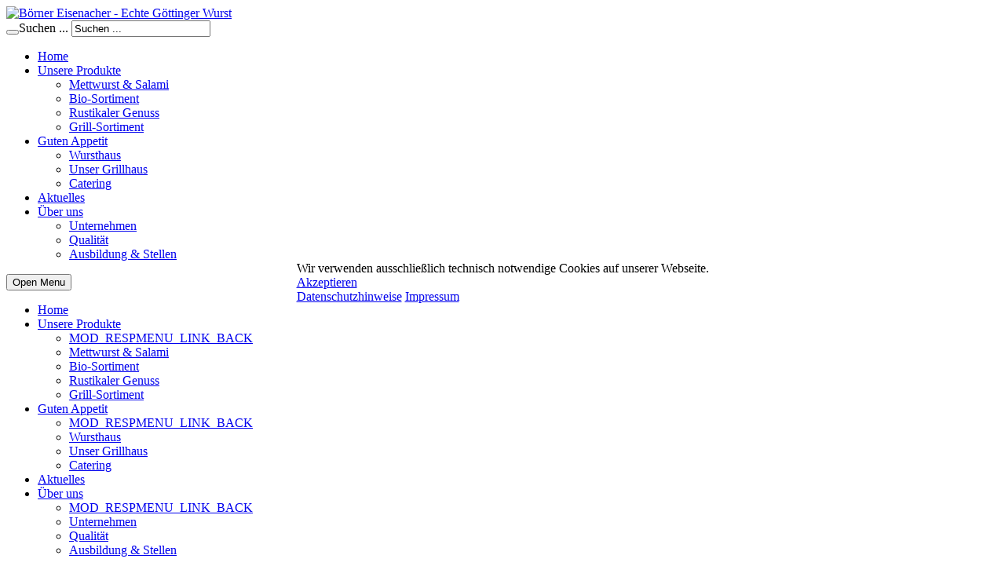

--- FILE ---
content_type: text/html; charset=utf-8
request_url: https://boerner-eisenacher.de/de/produkte/mettwurst-salami/item/25-original-ahle-mettwurst-geraeuchert-mettwurst-aufschnitt
body_size: 7037
content:
<!doctype html>
<!--[if IEMobile]><html prefix="og: http://ogp.me/ns#" class="iemobile" lang="de-de"> <![endif]-->
<!--[if IE 8]>    <html prefix="og: http://ogp.me/ns#" class="no-js ie8" lang="de-de"> <![endif]-->
<!--[if gt IE 8]><!-->  <html prefix="og: http://ogp.me/ns#" class="no-js" lang="de-de"> <!--<![endif]-->


<head>
<script type="text/javascript">  (function(){   function blockCookies(disableCookies, disableLocal, disableSession){   if(disableCookies == 1){   if(!document.__defineGetter__){   Object.defineProperty(document, 'cookie',{   get: function(){ return ''; },   set: function(){ return true;}   });   }else{   var oldSetter = document.__lookupSetter__('cookie');   if(oldSetter) {   Object.defineProperty(document, 'cookie', {   get: function(){ return ''; },   set: function(v){   if(v.match(/reDimCookieHint\=/)) {   oldSetter.call(document, v);   }   return true;   }   });   }   }   var cookies = document.cookie.split(';');   for (var i = 0; i < cookies.length; i++) {   var cookie = cookies[i];   var pos = cookie.indexOf('=');   var name = '';   if(pos > -1){   name = cookie.substr(0, pos);   }else{   name = cookie;   }   if(name.match(/reDimCookieHint/)) {   document.cookie = name + '=; expires=Thu, 01 Jan 1970 00:00:00 GMT';   }   }   }   if(disableLocal == 1){   window.localStorage.clear();   window.localStorage.__proto__ = Object.create(window.Storage.prototype);   window.localStorage.__proto__.setItem = function(){ return undefined; };   }   if(disableSession == 1){   window.sessionStorage.clear();   window.sessionStorage.__proto__ = Object.create(window.Storage.prototype);   window.sessionStorage.__proto__.setItem = function(){ return undefined; };   }   }   blockCookies(1,1,1);   }());   </script>


  <base href="https://boerner-eisenacher.de/de/produkte/mettwurst-salami/item/25-original-ahle-mettwurst-geraeuchert-mettwurst-aufschnitt" />
	<meta http-equiv="content-type" content="text/html; charset=utf-8" />
	<meta name="keywords" content="Bio Wurst und Fleisch sowie lokale Spezialitäten aus Göttingen und dem Harz. Von Bratwurst bis Schinkenkrakauer. Wir bieten Ihnen über 130 Jahre Erfahrung im Fleischerhandwerk " />
	<meta name="title" content="Original Ahle Mettwurst geräuchert" />
	<meta property="og:url" content="https://boerner-eisenacher.de/de/produkte/mettwurst-salami/item/25-original-ahle-mettwurst-geraeuchert-mettwurst-aufschnitt" />
	<meta property="og:title" content="Original Ahle Mettwurst geräuchert" />
	<meta property="og:type" content="article" />
	<meta property="og:image" content="https://boerner-eisenacher.de/media/k2/items/cache/af2ef6a0e2c9c528b09655df79f3b312_M.jpg" />
	<meta name="image" content="https://boerner-eisenacher.de/media/k2/items/cache/af2ef6a0e2c9c528b09655df79f3b312_M.jpg" />
	<meta property="og:description" content="Börner-Eisenacher: Unsere Mettwurst und Salami - Qualität aus Göttingen" />
	<meta name="x-ua-compatible" content="IE=edge,chrome=1" />
	<meta name="description" content="Börner-Eisenacher: Unsere Mettwurst und Salami - Qualität aus Göttingen" />
	<title>Original Ahle Mettwurst geräuchert</title>
	<link href="/templates/boerner_basic/favicon.ico" rel="shortcut icon" type="image/vnd.microsoft.icon" />
	<link href="https://cdnjs.cloudflare.com/ajax/libs/magnific-popup.js/1.1.0/magnific-popup.min.css" rel="stylesheet" type="text/css" />
	<link href="/media/system/css/modal.css?5fb0adf7a0268275a60db84297cc459a" rel="stylesheet" type="text/css" />
	<link href="https://boerner-eisenacher.de/templates/boerner_basic/css/item_view.css" rel="stylesheet" type="text/css" />
	<link href="/templates/boerner_basic/css/normalize.css" rel="stylesheet" type="text/css" />
	<link href="/templates/boerner_basic/css/template.css?f=0&amp;b=0&amp;fa=0&amp;v=1" rel="stylesheet" type="text/css" />
	<link href="https://boerner-eisenacher.de/modules/mod_ext_superfish_menu/assets/css/superfish.css" rel="stylesheet" type="text/css" />
	<link href="https://boerner-eisenacher.de/templates/boerner_basic/html/mod_ext_superfish_menu/assets/css/superfish_override.css" rel="stylesheet" type="text/css" />
	<link href="https://boerner-eisenacher.de/modules/mod_menu2panel/assets/responsivemenu.css" rel="stylesheet" type="text/css" />
	<link href="https://boerner-eisenacher.de/templates/boerner_basic/html/mod_menu2panel/assets/m2panel_override.css" rel="stylesheet" type="text/css" />
	<link href="/plugins/system/cookiehint/css/b-e.css?5fb0adf7a0268275a60db84297cc459a" rel="stylesheet" type="text/css" />
	<style type="text/css">

						/* K2 - Magnific Popup Overrides */
						.mfp-iframe-holder {padding:10px;}
						.mfp-iframe-holder .mfp-content {max-width:100%;width:100%;height:100%;}
						.mfp-iframe-scaler iframe {background:#fff;padding:10px;box-sizing:border-box;box-shadow:none;}
					#redim-cookiehint-modal {position: fixed; top: 0; bottom: 0; left: 0; right: 0; z-index: 99998; display: flex; justify-content : center; align-items : center;}
	</style>
	<script type="application/json" class="joomla-script-options new">{"csrf.token":"1ce38591283f6a00d6a40c5fe2b38378","system.paths":{"root":"","base":""}}</script>
	<script src="/media/jui/js/jquery.min.js?5fb0adf7a0268275a60db84297cc459a" type="text/javascript"></script>
	<script src="/media/jui/js/jquery-noconflict.js?5fb0adf7a0268275a60db84297cc459a" type="text/javascript"></script>
	<script src="/media/jui/js/jquery-migrate.min.js?5fb0adf7a0268275a60db84297cc459a" type="text/javascript"></script>
	<script src="https://cdnjs.cloudflare.com/ajax/libs/magnific-popup.js/1.1.0/jquery.magnific-popup.min.js" type="text/javascript"></script>
	<script src="/media/k2/assets/js/k2.frontend.js?v=2.9.0&amp;sitepath=/" type="text/javascript"></script>
	<script src="/media/system/js/mootools-core.js?5fb0adf7a0268275a60db84297cc459a" type="text/javascript"></script>
	<script src="/media/system/js/core.js?5fb0adf7a0268275a60db84297cc459a" type="text/javascript"></script>
	<script src="/media/system/js/mootools-more.js?5fb0adf7a0268275a60db84297cc459a" type="text/javascript"></script>
	<script src="/media/system/js/modal.js?5fb0adf7a0268275a60db84297cc459a" type="text/javascript"></script>
	<script src="https://boerner-eisenacher.de/modules/mod_menu2panel/assets/modernizr.custom.js" type="text/javascript"></script>
	<script src="https://boerner-eisenacher.de/modules/mod_menu2panel/assets/jquery.dlmenu.js" type="text/javascript"></script>
	<script src="https://boerner-eisenacher.de/templates/boerner_basic/html/mod_menu2panel/assets/m2panel_additional.js" type="text/javascript"></script>
	<script type="text/javascript">

		jQuery(function($) {
			SqueezeBox.initialize({});
			initSqueezeBox();
			$(document).on('subform-row-add', initSqueezeBox);

			function initSqueezeBox(event, container)
			{
				SqueezeBox.assign($(container || document).find('a.modal').get(), {
					parse: 'rel'
				});
			}
		});

		window.jModalClose = function () {
			SqueezeBox.close();
		};

		// Add extra modal close functionality for tinyMCE-based editors
		document.onreadystatechange = function () {
			if (document.readyState == 'interactive' && typeof tinyMCE != 'undefined' && tinyMCE)
			{
				if (typeof window.jModalClose_no_tinyMCE === 'undefined')
				{
					window.jModalClose_no_tinyMCE = typeof(jModalClose) == 'function'  ?  jModalClose  :  false;

					jModalClose = function () {
						if (window.jModalClose_no_tinyMCE) window.jModalClose_no_tinyMCE.apply(this, arguments);
						tinyMCE.activeEditor.windowManager.close();
					};
				}

				if (typeof window.SqueezeBoxClose_no_tinyMCE === 'undefined')
				{
					if (typeof(SqueezeBox) == 'undefined')  SqueezeBox = {};
					window.SqueezeBoxClose_no_tinyMCE = typeof(SqueezeBox.close) == 'function'  ?  SqueezeBox.close  :  false;

					SqueezeBox.close = function () {
						if (window.SqueezeBoxClose_no_tinyMCE)  window.SqueezeBoxClose_no_tinyMCE.apply(this, arguments);
						tinyMCE.activeEditor.windowManager.close();
					};
				}
			}
		};
		
	jQuery(function() {
	
			jQuery( '#dl-menu' ).dlmenu({
				animationClasses : { in : 'dl-animate-in-4', out : 'dl-animate-out-4' }
				//animationClasses : { in : '', out : '' }
			});});
	</script>
	<script src="/templates/boerner_basic/js/debug_0.3_external.js" type="text/javascript"></script>
	<script type = "text/javascript" src = "https://boerner-eisenacher.de/modules/mod_ext_superfish_menu/assets/js/hoverIntent.js"></script>
	<script type = "text/javascript" src = "https://boerner-eisenacher.de/modules/mod_ext_superfish_menu/assets/js/superfish.js"></script>
	<script type = "text/javascript">if (jQuery) jQuery.noConflict();</script>
	<!--[if lte IE 8]>
<link rel="stylesheet" href="https://boerner-eisenacher.de/modules/mod_menu2panel/assets/ie8.css" />
<![endif]-->

  <meta name="viewport" content="width=device-width, initial-scale=1.0, maximum-scale=1.0, user-scalable=0" />
  <link rel="apple-touch-icon" href="/templates/boerner_basic/images/apple-touch-icon-57x57-precomposed.png">
  <link rel="apple-touch-icon" sizes="72x72" href="/templates/boerner_basic/images/apple-touch-icon-72x72-precomposed.png">
  <link rel="apple-touch-icon" sizes="114x114" href="/templates/boerner_basic/images/apple-touch-icon-114x114-precomposed.png">
  <link rel="apple-touch-icon" sizes="144x144" href="/templates/boerner_basic/images/apple-touch-icon-144x144-precomposed.png">
  <!--[if lte IE 8]>
    <script src="http://html5shim.googlecode.com/svn/trunk/html5.js"></script>
      <![endif]-->
</head>
  
<body class="page mettwurst-salami ">




	<div id="main_site_wrapper" class="container">      
      <div id="site_wrapper" class="container">
       	<div class="site_inner_full">
          <!-- HEADER (start)-->
          <div id="header_wrapper" class="container">
  
           	<!-- LOGO -->
			                       
            	<div class="logo">
                  <a href="https://boerner-eisenacher.de/" target="_self">
                     

<div class="custom"  >
	<img alt="Börner Eisenacher - Echte Göttinger Wurst" src="/images/boerner/site/be_logo.png" title="Börner Eisenacher - Echte Göttinger Wurst" /> </div>

                  </a>
            	</div>
                       
           
            <!-- TOOLBAR (Suchfeld / Sprachauswahl -->          
                      
            	<div class="tool_container">
            		<div class="search">
	<form action="/de/produkte/mettwurst-salami" method="post" class="form-inline">
		 <button class="button btn btn-primary glyphicon glyphicon-search" onclick="this.form.searchword.focus();"></button><label for="mod-search-searchword" class="element-invisible">Suchen ...</label> <input name="searchword" id="mod-search-searchword" maxlength="200"  class="inputbox search-query" type="text" size="20" value="Suchen ..."  onblur="if (this.value=='') this.value='Suchen ...';" onfocus="if (this.value=='Suchen ...') this.value='';" />		<input type="hidden" name="task" value="search" />
		<input type="hidden" name="option" value="com_search" />
		<input type="hidden" name="Itemid" value="129" />
	</form>
</div>
<div class="be_mobilemenu">
<ul class="nav menu " id="menu2panel">

	<li class="item-101"><a href="/de/" title="Börner Eisenacher, Bio-Wurst, Stracke und Mehr aus Göttingen">Home</a></li><li class="item-128 active deeper parent"><a href="#" >Unsere Produkte</a><ul class="nav-child unstyled small"><li class="item-129 current active"><a href="/de/produkte/mettwurst-salami" title="Mettwurst und Salami Spezialitäten aus Göttingen">Mettwurst &amp; Salami</a></li><li class="item-130"><a href="/de/produkte/bio-sortiment" >Bio-Sortiment</a></li><li class="item-131"><a href="/de/produkte/rustikaler-genuss" >Rustikaler Genuss</a></li><li class="item-132"><a href="/de/produkte/grill-sortiment" >Grill-Sortiment</a></li></ul></li><li class="item-133 deeper parent"><a href="#" >Guten Appetit</a><ul class="nav-child unstyled small"><li class="item-136"><a href="/de/guten-appetit/wursthaus" >Wursthaus</a></li><li class="item-134"><a href="/de/guten-appetit/grillhaus" >Unser Grillhaus</a></li><li class="item-135"><a href="/de/guten-appetit/partyservice" >Catering</a></li></ul></li><li class="item-137"><a href="/de/aktuelles" >Aktuelles</a></li><li class="item-138 deeper parent"><a href="#" >Über uns</a><ul class="nav-child unstyled small"><li class="item-139"><a href="/de/ueber-uns/unternehmen" >Unternehmen</a></li><li class="item-140"><a href="/de/ueber-uns/qualitaet" >Qualität</a></li><li class="item-141"><a href="/de/ueber-uns/ausbildung-und-stellen" >Ausbildung &amp; Stellen</a></li></ul></li>
	</ul>


<div id="dl-menu" class="dl-menuwrapper style-boerner">
	<button>Open Menu</button>

	<ul class="dl-menu">

	<li class="item-101"><a href="/de/" title="Börner Eisenacher, Bio-Wurst, Stracke und Mehr aus Göttingen">Home</a></li><li class="item-128 active deeper parent"><a href="#" >Unsere Produkte</a><ul class="dl-submenu"><li class="dl-back"><a href="#">MOD_RESPMENU_LINK_BACK</a></li><li class="item-129 current active"><a href="/de/produkte/mettwurst-salami" title="Mettwurst und Salami Spezialitäten aus Göttingen">Mettwurst &amp; Salami</a></li><li class="item-130"><a href="/de/produkte/bio-sortiment" >Bio-Sortiment</a></li><li class="item-131"><a href="/de/produkte/rustikaler-genuss" >Rustikaler Genuss</a></li><li class="item-132"><a href="/de/produkte/grill-sortiment" >Grill-Sortiment</a></li></ul></li><li class="item-133 deeper parent"><a href="#" >Guten Appetit</a><ul class="dl-submenu"><li class="dl-back"><a href="#">MOD_RESPMENU_LINK_BACK</a></li><li class="item-136"><a href="/de/guten-appetit/wursthaus" >Wursthaus</a></li><li class="item-134"><a href="/de/guten-appetit/grillhaus" >Unser Grillhaus</a></li><li class="item-135"><a href="/de/guten-appetit/partyservice" >Catering</a></li></ul></li><li class="item-137"><a href="/de/aktuelles" >Aktuelles</a></li><li class="item-138 deeper parent"><a href="#" >Über uns</a><ul class="dl-submenu"><li class="dl-back"><a href="#">MOD_RESPMENU_LINK_BACK</a></li><li class="item-139"><a href="/de/ueber-uns/unternehmen" >Unternehmen</a></li><li class="item-140"><a href="/de/ueber-uns/qualitaet" >Qualität</a></li><li class="item-141"><a href="/de/ueber-uns/ausbildung-und-stellen" >Ausbildung &amp; Stellen</a></li></ul></li>	</ul>

</div>

</div>
            	</div><!-- class="tool_container" -->
             

			<!-- HAUPTNAVIGATION -->
              
           		<div class="main_nav_container">
             		<div class="be_mainmenu">
<ul class="nav sf-menu   ">
<li class="item-101"><a href="/de/" title="Börner Eisenacher, Bio-Wurst, Stracke und Mehr aus Göttingen" >Home</a></li><li class="item-128 active deeper parent"><a href="#" >Unsere Produkte</a><ul class="nav-child unstyled small"><li class="item-129 current active"><a href="/de/produkte/mettwurst-salami" title="Mettwurst und Salami Spezialitäten aus Göttingen" >Mettwurst &amp; Salami</a></li><li class="item-130"><a href="/de/produkte/bio-sortiment" >Bio-Sortiment</a></li><li class="item-131"><a href="/de/produkte/rustikaler-genuss" >Rustikaler Genuss</a></li><li class="item-132 last"><a href="/de/produkte/grill-sortiment" >Grill-Sortiment</a></li></ul></li><li class="item-133 deeper parent"><a href="#" >Guten Appetit</a><ul class="nav-child unstyled small"><li class="item-136"><a href="/de/guten-appetit/wursthaus" >Wursthaus</a></li><li class="item-134"><a href="/de/guten-appetit/grillhaus" >Unser Grillhaus</a></li><li class="item-135 last"><a href="/de/guten-appetit/partyservice" >Catering</a></li></ul></li><li class="item-137"><a href="/de/aktuelles" >Aktuelles</a></li><li class="item-138 deeper parent last"><a href="#" >Über uns</a><ul class="nav-child unstyled small"><li class="item-139"><a href="/de/ueber-uns/unternehmen" >Unternehmen</a></li><li class="item-140"><a href="/de/ueber-uns/qualitaet" >Qualität</a></li><li class="item-141 last"><a href="/de/ueber-uns/ausbildung-und-stellen" >Ausbildung &amp; Stellen</a></li></ul></li></ul>

<script type="text/javascript"> 
   jQuery(document).ready(function(){ 
        jQuery("ul.sf-menu").superfish({ 
            animation:  {opacity:'show', height:'show', width:'show'},
            delay:      1000,
			speed:      'normal',
						cssArrows: true        }); 
    }); 
</script>
<div style="clear: both;"></div><div style='display:none'><div><p>Developed in conjunction with <a href='http://www.ext-joom.com/en/' title='Joomla templates' target='_blank'>Ext-Joom.com</a></p></div></div></div>
           		</div><!-- class="main_nav_container" -->        
             

          </div><!--header_wrapper-->
          <!-- HEADER (end)-->

          <!-- SLIDESHOW (start) -->
			 
          <!-- SLIDESHOW (end) --> 
  
          <!-- CONTENT (start) -->
          <div id="content_wrapper" class="container">
          	
            <!-- TEASER:  Wenn vorhanden, dann TEASER einbinden -->
                        <!-- LAYOUT chooser (wenn Widget-Containder gefuellt, dann 2-spaltig | Wenn nicht, dann 3-spaltig -->  
                          <div id="three_column_wrapper" class="container">
                            <!-- SEITENINHALT -->
            	<!-- Anker fuer "nach Oben" -->
<span id="startOfPageId25"></span>



            <!-- Product Item view (start) -->
            <div id="product_item_wrapper" class="container">
            <!-- Plugins: BeforeDisplay -->
                    
            <!-- K2 Plugins: K2BeforeDisplay -->
            

			<!-- HEAD -->
							<div class="product_item_header">

             				               
                	<div class="category_name"><a href="https://boerner-eisenacher.de/" target="_self">Home</a>
</div>
			 
					<h1>Original Ahle Mettwurst geräuchert</h1>			
			            						<p><p>Unsere Original Ahle Mettwurst ist hier in der Region sehr beliebt. Keine Wunder, schließlich liegen wir mit unserem Standort in Göttingen nah an Nordhessen, wo die sogenannte "Ahle Worscht" ihren Ursprung hat.</p></p>
								
             
             		<a href="https://boerner-eisenacher.de/" class="back_to_categorie" target="_self">Zurück zur Auswahl</a> 
            	
			    </div><!-- class="product_item_header" -->
			
          <!-- Plugins: BeforeDisplayContent -->
             
          <!-- K2 Plugins: K2BeforeDisplayContent -->
          
		  
          
          <!-- PRODUKTBILD (links)-->
                          <div class="left_img_container">
		  	<a class="modal" rel="{handler: 'image'}" href="/media/k2/items/cache/af2ef6a0e2c9c528b09655df79f3b312_XL.jpg" title="Klicken für das Vorschau-Bild">
		  		<img src="/media/k2/items/cache/af2ef6a0e2c9c528b09655df79f3b312_XL.jpg" alt="Original Ahle Mettwurst ger&auml;uchert" />
		  	</a>
                </div><!-- class="left_img_container" -->
		  
		
          <!-- CONTENT (rechts)-->
		            		                
                <div class="right_info_container" >
          			<div class="item_text_block item_ingredients">
<h2>Zutaten</h2>
Schweinefleisch, jodiertes Speisesalz (Speisesalz, Kaliumjodat), Gewürze, Dextrose, Glukosesirup, Antioxidationsmittel: Natriumascorbat, Konservierungsstoff: Natriumnitrit, Reifekulturen, Buchenholzrauch.</div>
<div class="item_text_block item_ingredients"><strong>Kann Spuren von Milcheiweiß enthalten.</strong><br /> 100 g Fertigprodukt werden aus 155 g Schweinefleisch hergestellt.<br /><br /> Der Artikel enthält nach unserer Rezeptur keine gluten- oder laktosehaltigen Zutaten.</div>
<!-- class="item_ingredients" -->
<div class="item_wight">℮ 100 g</div>
<div class="item_additionals"><img src="/images/boerner/misc/glutenfrei.png" alt="Glutenfrei" /> <img class="cke-resize" src="/images/boerner/misc/laktosefrei.png" alt="Laktosefrei" /></div>
<!-- class="item_additionals" --><!-- Naehrwert-Container (start) -->
<div class="item_value">
<h2>Durchschnittliche Nährwerte</h2>
<table border="0" cellspacing="0" cellpadding="0">
<tbody>
<tr>
<td> </td>
<td>Je 100 g</td>
<td> </td>
<td> </td>
</tr>
<tr>
<td>Brennwert</td>
<td>1421 kJ<br /> 341 kcal</td>
<td> </td>
<td> </td>
</tr>
<tr>
<td>Fett<br /> -davon gesättigte Fettsäuren</td>
<td>25,0 g<br /> 10,0 g</td>
<td> </td>
<td> </td>
</tr>
<tr>
<td>Kohlenhydrate<br /> -davon Zucker</td>
<td>1,0 g<br />&lt; 0,5 g</td>
<td> </td>
<td> </td>
</tr>
<tr>
<td>Eiweiß</td>
<td>28,0 g</td>
<td> </td>
<td> </td>
</tr>
<tr>
<td>Salz</td>
<td>4,0 g</td>
<td> </td>
<td> </td>
</tr>
</tbody>
</table>
</div>
<!-- class="item_value" --><!-- Naehrwert-Container (end) --><!-- Fragen zum Produkt (start) -->
<div class="item_text_block item_questions">
<h2>Fragen zum Produkt</h2>
Für weitere Produktinformationen und Bezugsquellen in Ihrer Nähe können Sie uns gerne unter <span id="cloakd12ebdfd64cda7d316e7b26c2d5e2930">Diese E-Mail-Adresse ist vor Spambots geschützt! Zur Anzeige muss JavaScript eingeschaltet sein!</span><script type='text/javascript'>
				document.getElementById('cloakd12ebdfd64cda7d316e7b26c2d5e2930').innerHTML = '';
				var prefix = '&#109;a' + 'i&#108;' + '&#116;o';
				var path = 'hr' + 'ef' + '=';
				var addyd12ebdfd64cda7d316e7b26c2d5e2930 = '&#105;nf&#111;' + '&#64;';
				addyd12ebdfd64cda7d316e7b26c2d5e2930 = addyd12ebdfd64cda7d316e7b26c2d5e2930 + 'b&#111;&#101;rn&#101;r-&#101;&#105;s&#101;n&#97;ch&#101;r' + '&#46;' + 'd&#101;';
				var addy_textd12ebdfd64cda7d316e7b26c2d5e2930 = '&#105;nf&#111;' + '&#64;' + 'b&#111;&#101;rn&#101;r-&#101;&#105;s&#101;n&#97;ch&#101;r' + '&#46;' + 'd&#101;';document.getElementById('cloakd12ebdfd64cda7d316e7b26c2d5e2930').innerHTML += '<a ' + path + '\'' + prefix + ':' + addyd12ebdfd64cda7d316e7b26c2d5e2930 + '\'>'+addy_textd12ebdfd64cda7d316e7b26c2d5e2930+'<\/a>';
		</script> anschreiben.</div>
<!-- class="item_text_block item_questions" -->
<div id="ckimgrsz" style="left: 68px; top: 145px;">
<div class="preview"> </div>
</div>                	                        <a class="back_to_categorie  k2Anchor" href="/de/produkte/mettwurst-salami/item/25-original-ahle-mettwurst-geraeuchert-mettwurst-aufschnitt#startOfPageId25">
                            Nach oben                        </a>          
          			             
          		</div><!-- class="right_info_container" -->		  
		  


          <!-- Plugins: AfterDisplayContent -->
              
          <!-- K2 Plugins: K2AfterDisplayContent -->
          


          <!-- Plugins: AfterDisplay -->
                  
          <!-- K2 Plugins: K2AfterDisplay -->
          


			</div><!-- product_item_wrapper -->
            <!-- Product Item view (end) -->
<!-- JoomlaWorks "K2" (v2.9.0) | Learn more about K2 at http://getk2.org -->


            </div><!-- two_column_wrapper bzw. three_column_wrapper (ende) -->          
           
           <!-- RECHTE SPALTE (fuer Widgets: Wenn vorhanden -->
                     </div><!-- content_wrapper -->
          <!-- CONTENT (end) -->
          
        </div><!--site_inner_full -->


      	<!-- FOOTER(start) -->
        <div id="footer_wrapper" class="container">
          <div class="image_array_container container">
          </div>
          <div class="footer_sub_wrapper">
           
 		  <!-- ADDITIONAL MENUE -->
            <div class="footer_first_row">
              <ul class="nav menu">
<li class="item-121 first"><a href="/de/pressebereich" >Pressebereich</a></li><li class="item-122"><a href="/de/downloads" >Downloads</a></li><li class="item-123"><a href="/de/ihr-partner-fuer-handelsmarken" >Ihr Partner für Handelsmarken</a></li><li class="item-124 last"><a href="/de/kontakt" >Kontakt</a></li></ul>

            </div><!--footer_first_row-->
           
 		  <!-- SITE MENUE -->
           
            <div class="footer_last_row">
              <ul class="nav menu">
<li class="item-125 first"><a href="/de/impressum-disclaimer" >Impressum/Disclaimer</a></li><li class="item-126"><a href="/de/agb" >AGB</a></li><li class="item-167"><a href="/de/gtc" >GTC</a></li><li class="item-211"><a href="/de/datenschutz" >Datenschutz</a></li><li class="item-212 last"><a href="/de/hinweisgeber" >Hinweisgeber</a></li></ul>
<div class="footer1">Copyright &#169; 2026 Börner-Eisenacher. Alle Rechte vorbehalten.</div>


            </div><!--footer_last_row-->
           
          </div><!-- footer_sub_wrapper -->
        </div><!-- footer_wrapper -->
        <!-- FOOTER (end) -->           
      </div><!-- site_wrapper -->      
  	</div><!-- main_site_wrapper -->






  



<script type="text/javascript">   function cookiehintsubmitnoc(obj) {     if (confirm("Eine Ablehnung wird die Funktionen der Website beeinträchtigen. Möchten Sie wirklich ablehnen?")) {       document.cookie = 'reDimCookieHint=-1; expires=0; path=/';       cookiehintfadeOut(document.getElementById('redim-cookiehint-modal'));       return true;     } else {       return false;     }   } </script> <div id="redim-cookiehint-modal">   <div id="redim-cookiehint">     <div class="cookiecontent">   Wir verwenden ausschließlich technisch notwendige Cookies auf unserer Webseite.    </div>     <div class="cookiebuttons">       <a id="cookiehintsubmit" onclick="return cookiehintsubmit(this);" href="https://boerner-eisenacher.de/de/produkte/mettwurst-salami/item/25-original-ahle-mettwurst-geraeuchert-mettwurst-aufschnitt?rCH=2"         class="btn">Akzeptieren</a>          <div class="text-center" id="cookiehintinfo">                <a target="_self" href="/index.php/de/datenschutz">Datenschutzhinweise</a>                                <a target="_self" href="/index.php/de/impressum-disclaimer">Impressum</a>            </div>      </div>     <div class="clr"></div>   </div> </div>     <script type="text/javascript">       document.addEventListener("DOMContentLoaded", function(event) {         if (!navigator.cookieEnabled){           document.getElementById('redim-cookiehint-modal').remove();         }       });       function cookiehintfadeOut(el) {         el.style.opacity = 1;         (function fade() {           if ((el.style.opacity -= .1) < 0) {             el.style.display = "none";           } else {             requestAnimationFrame(fade);           }         })();       }        function cookiehintsubmit(obj) {         document.cookie = 'reDimCookieHint=1; expires=Wed, 06 Jan 2027 23:59:59 GMT;57; path=/';         cookiehintfadeOut(document.getElementById('redim-cookiehint-modal'));         return true;       }       function cookiehintsubmitno(obj) {         document.cookie = 'reDimCookieHint=-1; expires=0; path=/';         cookiehintfadeOut(document.getElementById('redim-cookiehint-modal'));         return true;       }     </script>  
</body>

</html>

